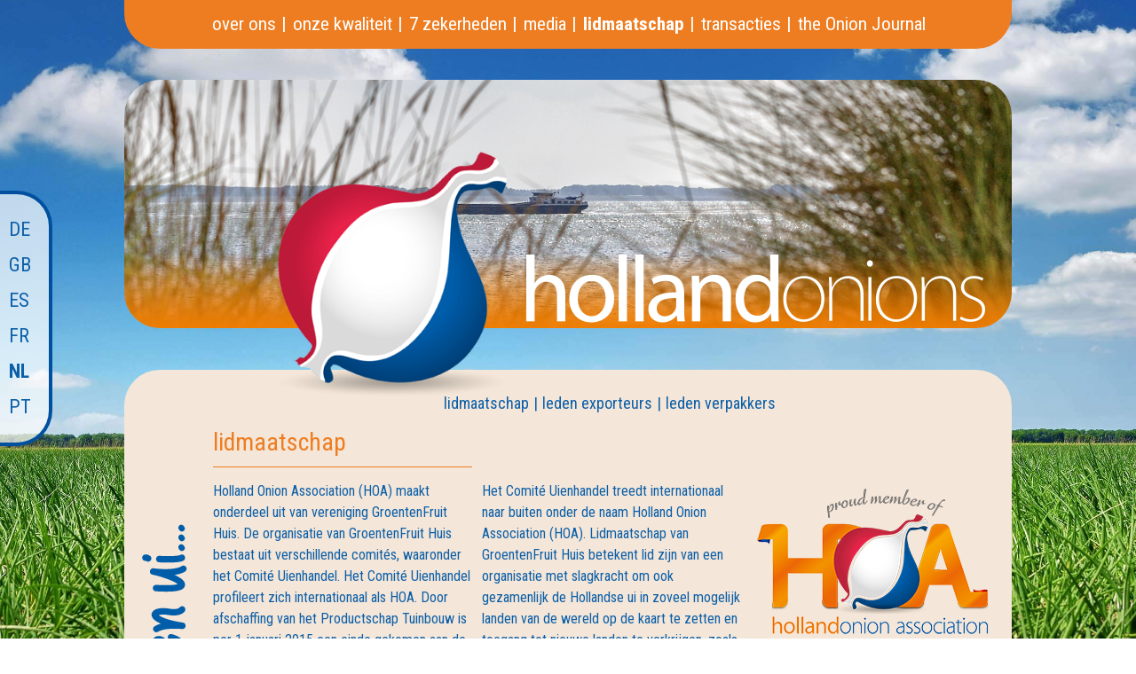

--- FILE ---
content_type: text/html; charset=UTF-8
request_url: https://www.holland-onions.org/nl/lidmaatschap
body_size: 14381
content:
<!doctype html>
<html>
<head>
    <meta charset="UTF-8">
    <meta name="google-site-verification" content="Albff_ko63jZt7xGwPWcJR35X37Ma42MH5DnOkQPGu0" />
    <title>lidmaatschap - Holland Onion Association</title>
    <meta name="viewport" content="width=device-width, initial-scale=1">

    <!-- Google tag (gtag.js) -->
    <script async src="https://www.googletagmanager.com/gtag/js?id=G-B9L93C47RV"></script>
    <script>
      window.dataLayer = window.dataLayer || [];
      function gtag(){dataLayer.push(arguments);}
      gtag('js', new Date());

      gtag('config', 'G-B9L93C47RV');
    </script>
    
    
<meta name="description" content="Holland Onion Association (HOA) maakt onderdeel uit van vereniging GroentenFruit Huis. De organisatie van GroentenFruit Huis bestaat uit verschillende comités, waaronder het Comité Uienhandel. Het Comité Uienhandel profileert zich internationaal als HOA.">
    <script src="//code.jquery.com/jquery-2.1.3.min.js"></script>
    <script src="//code.jquery.com/ui/1.11.2/jquery-ui.min.js"></script>
    <script src="//cdnjs.cloudflare.com/ajax/libs/html5shiv/3.7.3/html5shiv.min.js"></script>
    <script type="text/javascript">
	$( document ).ready(function() {
		$(document).on("click",".mmenu",function() {
			$("footer.bottom").addClass("mobile_menu");
			$(".close_mmenu").show();
			return false;
    	});
		$(document).on("click",".close_mmenu",function() {
			$("footer.bottom").removeClass("mobile_menu");
			$(".close_mmenu").hide();
			return false;
    	});




	});

	</script>
    <link media="all" type="text/css" rel="stylesheet" href="/css/style.css">
    <link rel="shortcut icon" href="/favicon.ico" type="image/x-icon">
	<link rel="icon" href="/favicon.ico" type="image/x-icon">
  <script src="https://www.google.com/recaptcha/api.js" async defer></script>
   <script>
     function onSubmit(token) {
       document.getElementById("subscribe").submit();
     }
   </script>

</head>
<body>


    <nav class="main">
        <ul>
            <li class="spacer">|</li><li ><a href="/nl/over-ons" title="over ons">over ons</a></li>
				<li class="spacer">|</li><li ><a href="/nl/onze-kwaliteit" title="onze kwaliteit">onze kwaliteit</a></li>
				<li class="spacer">|</li><li ><a href="/nl/7-zekerheden" title="7 zekerheden">7 zekerheden</a></li>
				<li class="spacer">|</li><li ><a href="/nl/media" title="media">media</a></li>
				<li class="spacer">|</li><li class="selected"><a href="/nl/lidmaatschap" title="lidmaatschap">lidmaatschap</a></li>
				<li class="spacer">|</li><li ><a href="/nl/transacties" title="transacties">transacties</a></li>
				<li class="spacer">|</li><li ><a href="/nl/media/nieuwsbrief" title="Subscribe to the Onion Journal">the Onion Journal</a></li>
				    	</ul>
    </nav>


	<header style="background: rgba(0, 0, 0, 0) url(/img/header_18-Holland_Onions_header_Partners-tinified.jpg) no-repeat scroll 0 0 / 100% auto;">
        <div class="main">

                      <a href="/nl"><figure></figure></a>
            <a class="mmenu" href="" title=""></a>
        </div>
    </header>

    <main style="background-image:url(/img/payoff.png);">
    	<nav>
        	<ul>
            	<li><a href="/nl/lidmaatschap" title="lidmaatschap">lidmaatschap</a></li><li class="spacer">|</li><li ><a href="/nl/lidmaatschap/leden-exporteurs" title="leden exporteurs">leden exporteurs</a></li><li class="spacer">|</li><li ><a href="/nl/lidmaatschap/leden-verpakkers" title="leden verpakkers">leden verpakkers</a></li><li class="spacer">|</li>            </ul>

        </nav>

        
        <article>
            <h1>lidmaatschap</h1>
            <section class="left_article">
                <p>Holland Onion Association (HOA) maakt onderdeel uit van vereniging GroentenFruit Huis. De organisatie van GroentenFruit Huis bestaat uit verschillende comit&eacute;s, waaronder het Comit&eacute; Uienhandel. Het Comit&eacute; Uienhandel profileert zich internationaal als HOA. Door afschaffing van het Productschap Tuinbouw is per 1 januari 2015 een einde gekomen aan de verplichte heffing en de collectieve promotieactiviteiten voor de uiensector. Tijdens de Ledenvergadering van het Comit&eacute; Uienhandel is eind 2012 unaniem het besluit genomen tot het instellen van een collectieve bijdrage voor de afzetbevordering van uien als onderdeel van het lidmaatschap van GroentenFruit Huis. Hieronder vallen werkzaamheden ter verkrijging van markttoegang in derde landen en collectieve promotie, maar ook fundamenteel onderzoek naar ziekten en plagen, bemesting en uitgangsmateriaal. Inmiddels participeren ook alle zaadhuizen in het onderzoeksprogramma. De internationale promotie vindt plaats onder het collectieve merk Holland Onions.</p>            </section>
            <section class="right_article">
                <p>Het Comit&eacute; Uienhandel treedt internationaal naar buiten onder de naam Holland Onion Association (HOA). Lidmaatschap van GroentenFruit Huis betekent lid zijn van een organisatie met slagkracht om ook gezamenlijk de Hollandse ui in zoveel mogelijk landen van de wereld op de kaart te zetten en toegang tot nieuwe landen te verkrijgen, zoals recent in Indonesi&euml; en Panama is gerealiseerd. Daarnaast profiteren leden van een netwerk van ketenpartners en ketenbreed kwaliteitsonderzoek. Ook worden tal van innovatieve projecten op poten gezet zoals het hergebruik van uienschillen als biomassa en de winning van quercitine en kleurstoffen uit de buitenste rokken van de Hollandse ui, onderzoek naar stofreductie op de werkvloer en tal van andere activiteiten. Nederlandse uienhandelaren hebben via GroentenFruit Huis tevens de beschikking over collectief verzamelde data, zoals exportcijfers, arealen en marktanalyses en kunnen terecht bij een onafhankelijke vraagbaak op het brede gebied van wetgeving.</p>            </section>
            <section class="center_article">

            
                                    
        
                <!-- Aanpassing Bart start -->

                                
                <!-- Aanpassing Bart eind -->


                            </section>
        </article>

        
        <aside>
        
        <p><img style="border-radius: 0;" src="/img/page-leden.png" alt="" /></p>
		        </aside>



        <div class="clearfix"></div>

        <footer>
            <section class="left">
                    
              <a href="https://www.instagram.com/hollandonions/" target="_blank" title="Instagram"><img src="/img/button_instagram.png" width="55" height="55" alt="Holland Onions Instagram"/></a>

            	<a href="https://www.twitter.com/HEROnion" target="_blank" title="X"><img src="/img/button_x.png" width="55" height="55" alt="Holland Onions X"/></a>

              <a href="https://www.linkedin.com/company/10390779?trk=tyah&trkInfo=clickedVertical%3Acompany%2CentityType%3AentityHistoryName%2CclickedEntityId%3Acompany_10390779%2Cidx%3A0" target="_blank" title="LinkedIn"><img src="/img/button_linkedin.png" width="55" height="55" alt="Holland Onions Linkedin"/></a>

       	    	<a href="https://www.youtube.com/channel/UCSyyUDyEufV9V1w4CUef4QA" target="_blank" title="YouTube"><img src="/img/button_youtube.png" width="55" height="55" alt="Holland Onions Youtube"/></a>

               <a href="https://www.holland-onions.org/" target="_blank" title="Holland Onions website"><img src="/img/button_website.png" width="55" height="55" alt="Holland Onions website"/></a>

               <a href="mailto:info@holland-onions.org" target="_blank" title="Stuur ons een bericht"><img src="/img/button_email.png" width="55" height="55" alt="Holland Onions e-mail"/></a>

                            </section>
            <section class="right">
                <a href="https://www.groentenfruithuis.nl/" target="_blank" style="display:inline-block;line-height:55px;height:55px;vertical-align:top;">HOA is part of<img style="height:55px;float:right;margin-left:10px;" src="/img/logo_gfh_gb.png"></a>            </section>
        </footer>
    </main>
    <footer class="bottom">
    <a class="close_mmenu" href="#"></a>

    <ul><li><a href="/nl/home" 
                title="">home</a><ul></ul></li><li><a href="/nl/over-ons" 
                title="">over ons</a><ul><li><a href="/nl/over-ons/heronion" title="HEROnion">HEROnion</a></li><li><a href="/nl/over-ons/onze-positie" title="onze positie">onze positie</a></li><li><a href="/nl/over-ons/geschiedenis" title="geschiedenis">geschiedenis</a></li><li><a href="/nl/over-ons/teeltgebieden" title="teeltgebieden">teeltgebieden</a></li><li><a href="/nl/over-ons/onderzoek" title="project uireka">project uireka</a></li></ul></li><li><a href="/nl/onze-kwaliteit" 
                title="">onze kwaliteit</a><ul><li><a href="/nl/onze-kwaliteit/certificeringen" title="certificeringen">certificeringen</a></li><li><a href="/nl/onze-kwaliteit/globalg-a-p-" title="globalG.A.P.">globalG.A.P.</a></li></ul></li><li><a href="/nl/7-zekerheden" 
                title="">7 zekerheden</a><ul><li><a href="/nl/7-zekerheden/1" title="veiligheid">veiligheid</a></li><li><a href="/nl/7-zekerheden/2" title="vakmanschap">vakmanschap</a></li><li><a href="/nl/7-zekerheden/3" title="versheid">versheid</a></li><li><a href="/nl/7-zekerheden/4" title="natuurlijkheid">natuurlijkheid</a></li><li><a href="/nl/7-zekerheden/5" title="duurzaamheid">duurzaamheid</a></li><li><a href="/nl/7-zekerheden/6" title="jaarrond beschikbaar">jaarrond beschikbaar</a></li><li><a href="/nl/7-zekerheden/7" title="uitstekende smaak">uitstekende smaak</a></li></ul></li><li><a href="/nl/media" 
                title="">media</a><ul><li><a href="/nl/media/nieuws" title="nieuws">nieuws</a></li><li><a href="/nl/media/nieuwsbrief" title="the Onion Journal">the Onion Journal</a></li><li><a href="/nl/media/downloads" title="downloads">downloads</a></li><li><a href="/nl/media/blog" title="BLOG">BLOG</a></li></ul></li><li><a href="/nl/events" 
                title="">events</a><ul><li><a href="/nl/events/jaarlijkse-ledenvergadering" title="Jaarlijkse ledenvergadering 2024">Jaarlijkse ledenvergadering 2024</a></li><li><a href="/nl/events/hoe-sexy-is-de-ui-" title="Hoe sexy is de ui?">Hoe sexy is de ui?</a></li><li><a href="/nl/events/mooiste-bewaarui" title="Verkiezing 'Mooiste Ui'">Verkiezing 'Mooiste Ui'</a></li></ul></li><li><a href="/nl/lidmaatschap" 
                title="">lidmaatschap</a><ul><li><a href="/nl/lidmaatschap/leden-exporteurs" title="leden exporteurs">leden exporteurs</a></li><li><a href="/nl/lidmaatschap/leden-verpakkers" title="leden verpakkers">leden verpakkers</a></li></ul></li><li><a href="/nl/transacties" 
                title="">transacties</a><ul><li><a href="/nl/transacties/archief" title="transacties archief">transacties archief</a></li><li><a href="/nl/transacties/exportcijfers" title="exportcijfers">exportcijfers</a></li></ul></li><li><a href="/nl/colofon" 
                title="">colofon</a><ul></ul></li><li><a href="/nl/disclaimer" 
                title="">disclaimer</a><ul></ul></li></ul>

    
    <p style="color:#FFF;"><strong>aanmelden nieuwsbrief:</strong><br /><em>altijd en overal het laatste nieuws over Hollandse uien</em></p>

    <form action="/" method="post" style="margin-bottom:5px;overflow:hidden;">
        <input disabled type="text" style="position: relative; border-radius: 8px 0px 0px 8px; border: 1px solid rgb(238, 125, 33); font-size: 16px; padding: 4px 6px; margin-top: 13px; width: 360px; max-width: calc(100% - 135px); z-index: 10; margin-right: -10px; float: left;" placeholder="schrijf hier in voor de driemaandelijkse nieuwsbrief"><a href="/nl/subscribe"><img style="margin-right: -8px; z-index: 11; position: relative; float: left;" src="/img/form_subscribe-blue.png" /></a>
    </form>

    <hr style="height:0;border:0;border-bottom:1px solid #FFF;min-width:210px;width:50%;float:left;" />
    <div class="clearfix"></div>
<div style="color:#FFF;">
<p style="width:430px;max-width: 100%; float:left;min-width:230px;"><strong>Holland Onion Association</strong><br>
                Louis Pasteurlaan 6<br>
                2719 EE Zoetermeer<br>
                <br>
                <strong>internet</strong> holland-onions.org<br>
  <strong>e-mail</strong> info@holland-onions.org<img src="/img/logo_hoa-white.png" class="footer_white_logo"/></p>
<div style="clear:both;"></div>
</div>
<hr style="height:0;border:0;border-bottom:1px solid #FFF;width:55%;text-align:left;float:left;" /><div style="float:left;width:calc(45% - 10px);color:#FFF;margin-top:-5px;margin-left:10px;"><em>niet zomaar een ui...</em></div>
<div class="clearfix"></div>
<div style="color:#FFF;"><p>© Copyright Holland Onion Association 2026. HOA is onderdeel van GroentenFruit Huis. <a href="https://www.groentenfruithuis.nl/" target="_blank"><img style="vertical-align:-30px;margin-left:10px;" src="/img/logo_gfh.png"></a></p><br /><p><strong><a href="/nl/disclaimer">Disclaimer</a>.</strong></p><br /><p><strong><a href="/nl/colofon">Colofon</a>.</strong></p></div>






    </footer>

    <section class="languageSelector">
    <a  href="/de" title="Deutsch">de</a><a  href="/gb" title="English">gb</a><a  href="/es" title="Español">es</a><a  href="/fr" title="Français">fr</a><a  class="selected" href="/nl" title="Nederlands">nl</a><a  href="/pt" title="Português">pt</a>    </section>
<script>
(function(i,s,o,g,r,a,m){i['GoogleAnalyticsObject']=r;i[r]=i[r]||function(){
(i[r].q=i[r].q||[]).push(arguments)},i[r].l=1*new Date();a=s.createElement(o),
m=s.getElementsByTagName(o)[0];a.async=1;a.src=g;m.parentNode.insertBefore(a,m)
})(window,document,'script','//www.google-analytics.com/analytics.js','ga');

ga('create', 'UA-68588388-1', 'auto');
ga('send', 'pageview');

</script>

<!-- Aanpassing Bart start -->
<script>
  
  $(document).ready(function(){
    
    let downloadlink1 = $("#ho-transacties a:first");
    
    downloadlink1.click(function() {
      //console.log('klik 1');
      ga('send', 'event', 'Uiennoteringen link 1 download', 'download', 'Uiennoteringen link 1 download');
    });
      
  });
  
  let downloadlink2 = document.getElementById('ho-download-weekoverzicht');
  
  downloadlink2.addEventListener('click', function() {
    console.log('klikkkkkk');
    ga('send', 'event', 'Uiennoteringen link 2 download', 'download', 'Uiennoteringen link 2 download');
  });
</script>
<!-- Aanpassing Bart eind -->

</body>
</html>


--- FILE ---
content_type: text/css
request_url: https://www.holland-onions.org/css/style.css
body_size: 12655
content:
@import url(https://fonts.googleapis.com/css?family=Roboto+Condensed:400,700,300);
html, body, div, span, applet, object, iframe,
h1, h2, h3, h4, h5, h6, p, blockquote, pre,
a, abbr, acronym, address, big, cite, code,
del, dfn, em, img, ins, kbd, q, s, samp,
small, strike, strong, sub, sup, tt, var,
b, u, i, center,
dl, dt, dd, ol, ul, li,
fieldset, form, label, legend,
table, caption, tbody, tfoot, thead, tr, th, td,
article, aside, canvas, details, embed,
figure, figcaption, footer, header, hgroup,
menu, nav, output, ruby, section, summary,
time, mark, audio, video {
	margin: 0;
	padding: 0;
	border: 0;
	font-size: 100%;
	font: inherit;
	vertical-align: baseline;
	text-decoration:none;
}
/* HTML5 display-role reset for older browsers */
article, aside, details, figcaption, figure,
footer, header, hgroup, menu, nav, section {
	display: block;
}
body {
	line-height: 1;
}
ol, ul {
	list-style: none;
}
blockquote, q {
	quotes: none;
}
blockquote:before, blockquote:after,
q:before, q:after {
	content: '';
	content: none;
}
table {
	border-collapse: collapse;
	border-spacing: 0;
}

strong {font-weight:700;}
.clearfix {clear:both;}
em, i {font-style:italic;}
u {text-decoration:underline;}

.videoWrapper {position: relative;padding-bottom: 56.25%; /* 16:9 */padding-top: 25px;height: 0;}
.videoWrapper iframe {position: absolute;top: 0;left: 0;width: 100%;height: 100%;}

body {max-width:1000px;margin:0 auto;font-family: 'Roboto Condensed', sans-serif;background:url('/img/bg_home.jpg') no-repeat center center fixed;-webkit-background-size: cover;-moz-background-size: cover;-o-background-size: cover;background-size: cover;font-weight:400;line-height:24px;}
nav.main {width:calc(100% - 140px);height:55px;background:#ee7d21;padding:0 70px;border-radius:0 0 40px 40px;margin-bottom:35px;overflow:hidden;}
nav.main ul li:first-child {display:none;}
	nav.main li {float:left;font-size:21px;}
	nav.main li a {float:left;line-height:55px;color:#FFF;text-decoration:none;}
	nav.main li.selected a {font-weight:700;}
	nav.main li.spacer {margin:0 6px;line-height:55px;float:left;color:#FFF;}

header {width:100%;background:url('/img/header_home.jpg') no-repeat;background-size:100%;border-radius:40px;margin-bottom:4%;display: inline-block;position: relative;}
  	header:after {padding-top: 28%;display: block;content: '';}
	header .main {position: absolute;top: 0;bottom: 0;right: 0;left: 0;}
	header figure {background:url('/img/header_ui.png') no-repeat;background-size:100%;width:34%;height:115%;position:absolute;left:6%;top:20%;z-index:2;}

main {width:calc(100% - 125px);border-radius:40px;background: url(/img/payoff.png) left 120px no-repeat #f4e6d8;padding:70px 25px 110px 100px;color:#0c5fa8;position:relative;margin-bottom:35px;min-height:700px;display:block;}

	main nav {position:absolute;right:40px;top:10px;height:50px;width:60%;overflow:hidden;}

	.main .mmenu {width:30px;height:30px;position:absolute;top:50%;margin-top:-15px;right:15px;background:url(/img/icon-hamburger.svg) no-repeat;display:none;}

	main nav li {float:left;font-size:18px;}
	main nav li a {float:left;line-height:55px;color:#0c5fa8;text-decoration:none;}
	main nav li.selected a {font-weight:700;}
	main nav li.spacer {margin:0 5px;line-height:55px;float:left;color:#0c5fa8;}

	main nav li.spacer:last-child {display:none;}

	nav.main{float:left;overflow:hidden;position:relative}
	nav.main ul{clear:left;float:left;list-style:none;margin:0;padding:0;position:relative;left:50%;text-align:center}
	nav.main ul li{display:block;float:left;list-style:none;margin:0;padding:0;position:relative;right:50%}
	nav.main ul li a{display:block;margin:0 0 0 1px;text-decoration:none}

	main article {width:68%;float:left;}
	main article p a {text-decoration:underline;color:#0c5fa8;}
	main article p, aside p {margin-bottom:15px;}
	main article img, main aside img {border-radius:15px;max-width:100%;}
		main article h1 {font-size:28px;color:#ee7d21;width:49%;padding-bottom:15px;border-bottom:1px solid #ee7d21;margin-bottom:15px;}
		main article.full h1 {width:100%;}
		main article h2 {font-size:24px;color:#ee7d21;padding-bottom:5px;margin-bottom:10px;}
	main article .left_article {float:left;width:49%;margin-right:2%;}
	main article .right_article {float:left;width:49%;}
	main article .center_article {float:left;width:100%;margin-top:15px;}
	main article .center_article a:last-child {text-decoration:underline;}
	main article .button_download {display:block;margin-left: -5px;margin-top: -20px;}

	main aside {width:30%;max-width:275px;float:left;margin-left:2%;padding-top: 60px;position:relative;}
	main aside h2 {font-size:28px;color:#ee7d21;width:100%;padding-bottom:15px;line-height:28px;margin-top:-64px;border-bottom:1px solid #ee7d21;margin-bottom:15px;float:left;min-width:10px;z-index: 100;position: relative;}
	main aside h2.blue {color:#00509f;border-bottom:1px solid #00509f;}
	/*.popup_man {position: absolute; right: -5px;top: -95px; background: transparent url(/img/aside_column.png) no-repeat scroll right top;width:180px;height:150px;background-size: 182px 135px;}*/
	.popup_man {
		position: absolute;
		right: 0px;     /* verhoog deze waarde om meer naar links te verschuiven (was -5px) */
		top: -124px;
		background: transparent url(/img/aside_column.png) no-repeat scroll right top;
		width: 220px;     /* verhoog de breedte (was 180px) */
		height: 180px;    /* verhoog de hoogte (was 150px) */
		background-size: 222px 162px;  /* verhoog de achtergrondgrootte proportioneel (was 182px 135px) */
	  }

	main aside .form_newsletter label {font-weight:700;}
	main aside .form_newsletter input {border-radius:8px;border:1px solid #00509f;font-size:16px;padding:4px 6px;margin-bottom:10px;width:calc(100% - 14px);text-align:center;}
	main aside .form_newsletter input.submit {background-color:#00509f;margin-bottom:20px;color:#FFF;text-transform:uppercase;text-align:center;width:100%;}


	main footer {height:55px;background:#ee7d21;border-radius:0 0 40px 40px;position:absolute;bottom:0;left:0;right:0;}
	main footer section.left {width:68%;text-align:center;float:left;height:55px;}
	main footer section.right {width:30%;margin-left:2%;text-align:center;float:left;height:55px;}

footer {height:auto;background:#ee7d21;border-radius:40px 40px 0 0;padding:20px 40px;}
footer.mobile_menu {background: rgba(238, 125, 33, 0.9);padding: 20px 40px;position: fixed;width:calc(100% - 80px);height:calc(100% - 40px);top: 0;left: 0;right: 0;bottom: 0;z-index: 100;border-radius: 0;overflow:scroll;}
.close_mmenu {display:none;background:url(/img/icon-close.svg) no-repeat;position:fixed;right:30px;top:20px;height:30px;width:30px;z-index:200;}
footer ul {font-weight:700;}
footer ul ul {margin-bottom:20px;font-weight:300;}
footer a {color:#FFF;text-decoration:none;}
.footer_white_logo {margin-top:-78px;margin-left:20px;}

.languageSelector {width:35px;position:fixed;left:0;height:240px;top:50%;margin-top:-145px;background:rgba(255,255,255, 0.7);border-radius:0 40px 40px 0;color:#00509f;border:4px solid #00509f;border-left:0;padding:20px 10px;font-weight:400;font-size:22px;line-height:40px;}
.languageSelector a {display:block;color:#0c5fa8;text-decoration:none;text-transform:uppercase;line-height:40px;}
.languageSelector a.selected {font-weight:700;}

table a {color:#0c5fa8;}
.table-spacer hr {height:0;border:0;border-bottom:1px solid #ee7d21;margin-bottom: 15px;margin-top: 25px;}

.search_form .input {width: 174px; border: 1px solid rgb(0, 80, 159); padding: 2px; font-size: 15px; border-radius: 8px;text-align:center;}
.search_form .submit {background-color:#00509f;border:0;border-radius:8px;font-size:15px;color:#FFF;padding:5px;width:180px;margin-top:10px;}

@media screen and (max-width: 994px){
	nav.main li.spacer {margin:0 15px;line-height:55px;float:left;color:#FFF;}

}
@media screen and (max-width: 894px){
	nav.main li.spacer {margin:0 10px;line-height:55px;float:left;color:#FFF;}

}
@media screen and (max-width: 794px){
	nav.main li.spacer {margin:0 5px;line-height:55px;float:left;color:#FFF;}

}

@media screen and (max-width: 694px){
	nav.main li.spacer {margin:0 0;line-height:55px;float:left;color:#FFF;}

}




@media screen and (max-width: 680px){

		main {width:calc(100% - 75px);border-radius:40px;background-position: -10px 120px;background-size:auto 400px;padding:45px 25px 240px 50px;}

		main nav {display:none;}

		.popup_man {top: -32px;}

		.main .mmenu {display:block;}
	main aside h2 {margin-top:0;}
		main article {width:100%;float:left;}
		main article .left_article {float:left;width:100%;}
		main article .right_article {float:left;width:100%;}

		main aside {width:100%;float:left;max-width:none;margin-left:auto;}

		nav.main {display:none;}
		header {border-radius:0;margin-bottom:2%;}

		main footer {overflow:hidden;height:auto;}
		main footer section.left {width:100%;}
		main footer section.right {width:100%;margin-left:auto;}
	}

	@media screen and (max-width: 488px){
		.left {height:auto !important;overflow:hidden;}
		.left a {float:none;text-align:center;}
		.left a:last-child {display:block;float:none;}
		.right a {display:block;float:none;clear:both;}
	}
	@media screen and (max-width: 465px){
		.footer_white_logo {margin-top:0;}
	}

	.hoa_adress p {margin-left:10px;}

	.full a, .archive a {color:#00509f;}

/* Styling 2023 by Bart */

header figure {
	background:url('/img/header_ui.png') no-repeat;
	background-size:90%;
	width:34%;
	height:115%;
	position:absolute;
	left:15%;
	top:28%;
	z-index:2;
}

main nav {
	z-index: 3;
}

/* Exporters en packers */

.data-dealer {
	font-size: 22px;
	line-height: 30px;
}

/* Styling 2024 HO Journal */

.ho-oj-subscribe {
	position: relative;
	display: flex;
	align-items: flex-start;
	justify-content: flex-end;
	padding-left: 25%;
	height: 160px;
	margin-bottom: 20px;
}
.ho-oj-subscribe__previewimage {
	height: 160px;
	width: auto;
}
.ho-oj-subscribe__inner {
	flex-grow: 1;
	height: 100%;
	padding-left: 10px;
	display: flex;
	flex-direction: column;
	justify-content: space-between;
}
.ho-oj-subscribe__innertext {
	padding-top: 5px;
	font-size: 14px;
	line-height: 1.4;
	letter-spacing: 0px;
}
.ho-oj-subscribe__innerbutton {
	float: left;
	line-height: 0;
	cursor: pointer;
}
.ho-oj-subscribe__innerbutton img {
	display: block;
	margin-left: -10px;
	margin-bottom: -9px;
}

@media (max-width : 950px) {
	.ho-oj-subscribe {
		padding-left: 0%;
	}
}

/* Contact gegevens rechtsonder */

.ho-exporters {
	display: flex;
	align-items: center;
	text-decoration: none !important;
	font-weight: bold;
	font-size: 18px;
	text-transform: lowercase;
}
.ho-exporters img {
	width: 80px;
	height: auto;
}
.ho-exporters span {
	margin-left: -10px;
}

/* Nieuwsbrief inschrijven button */

.newsletter-subscribe-btn {
    /* Basic button styling */
    display: inline-flex;  /* Changed to inline-flex to wrap content tightly */
    padding: 8px 20px;
    text-decoration: none !important; /* Added !important to ensure no underline */
    text-transform: uppercase;
    font-family: 'Roboto Condensed', sans-serif;
    font-weight: bold;
    font-size: 14px;
	margin-top: 10px;
    
    /* Text color */
    color: white;
    
    /* Orange gradient background */
    background: linear-gradient(to bottom, #ff9c00, #ff7b00);
    
    /* Rounded corners */
    border-radius: 6px;
    
    /* Button border */
    border: 1px solid #e67300;
    
    /* Shadow effects */
    box-shadow: 0 1px 3px rgba(0, 0, 0, 0.2);
    text-shadow: 0 -1px 1px rgba(0, 0, 0, 0.2);
    
    /* Hover state */
    transition: all 0.3s ease-in;
    
    /* Ensure width fits content */
    width: fit-content;
}

.newsletter-subscribe-btn:hover {
    background: linear-gradient(to bottom, #ffae2e, #ff8c1a);
    box-shadow: 0 1px 4px rgba(0, 0, 0, 0.3);
    text-decoration: none !important;
}

/* Active/pressed state */
.newsletter-subscribe-btn:active {
    background: linear-gradient(to bottom, #ff7b00, #ff9c00);
    box-shadow: inset 0 1px 3px rgba(0, 0, 0, 0.2);
}

main article h1.newsletter-subscribe-head {
	width: 70%;
}

/* Newsletter subscribe sectie */

.newsletter-subscribe-section {
	display: flex;
	gap: 30px;
}

@media (max-width: 767px) {
	.newsletter-subscribe-section {
		flex-direction: column;
		align-items: flex-start;
	}
	.newsletter-subscribe-section img {
		object-fit: contain;
	}
}

/* Footericons op mini schermpjes */

@media (max-width : 488px) {
	
	main {
        /* Vergroot padding-bottom om ruimte te maken voor de hogere footer */
        padding-bottom: 500px;
    }

	footer section.left {
		display: flex;
		flex-direction: column;
	}
}

/* Honeypot veld */
.form_email_verify {
    position: absolute;
    clip: rect(0 0 0 0);
    height: 1px;
    width: 1px;
    margin: -1px;
    overflow: hidden;
}

--- FILE ---
content_type: image/svg+xml
request_url: https://www.holland-onions.org/img/icon-hamburger.svg
body_size: 692
content:
<?xml version="1.0" encoding="utf-8"?>
<!-- Generator: Adobe Illustrator 19.1.0, SVG Export Plug-In . SVG Version: 6.00 Build 0)  -->
<svg version="1.1" id="Laag_1" xmlns="http://www.w3.org/2000/svg" xmlns:xlink="http://www.w3.org/1999/xlink" x="0px" y="0px"
	 width="30px" height="30px" viewBox="0 0 30 30" style="enable-background:new 0 0 30 30;" xml:space="preserve">
<style type="text/css">
	.st0{fill:#FFFFFF;}
</style>
<path class="st0" d="M28,7.4H2c-1.1,0-2-0.9-2-2V2c0-1.1,0.9-2,2-2h26c1.1,0,2,0.9,2,2v3.4C30,6.5,29.1,7.4,28,7.4z"/>
<path class="st0" d="M28,18.9H2c-1.1,0-2-0.9-2-2v-3.4c0-1.1,0.9-2,2-2h26c1.1,0,2,0.9,2,2v3.4C30,18,29.1,18.9,28,18.9z"/>
<path class="st0" d="M28,30H2c-1.1,0-2-0.9-2-2v-3.4c0-1.1,0.9-2,2-2h26c1.1,0,2,0.9,2,2V28C30,29.1,29.1,30,28,30z"/>
</svg>
